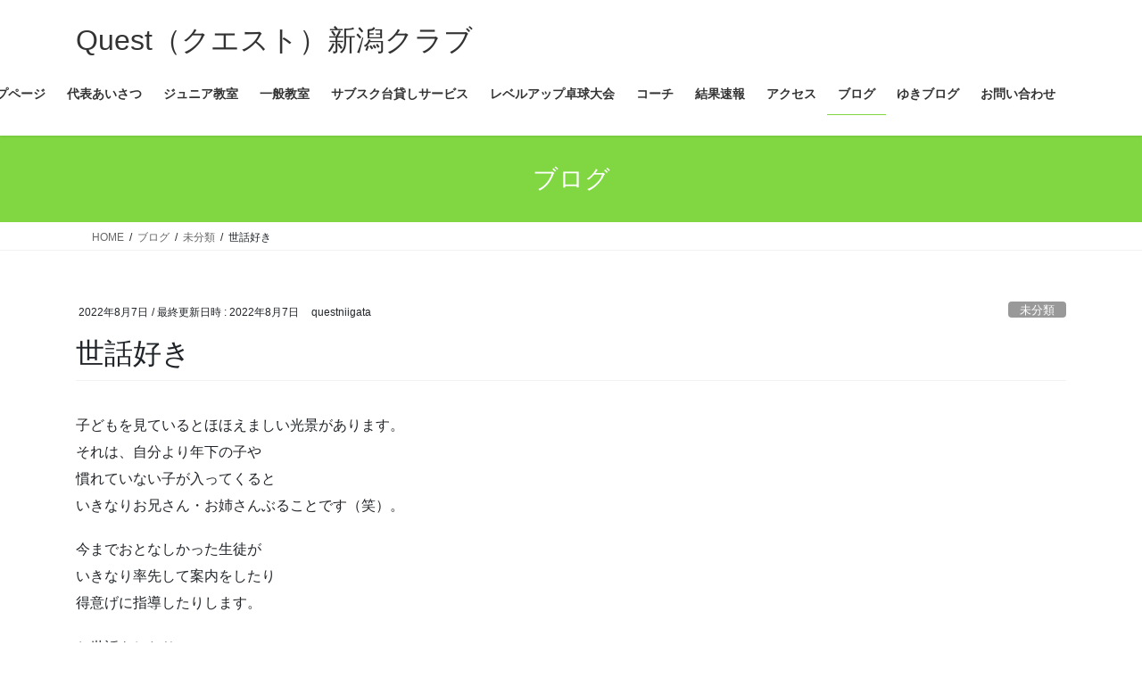

--- FILE ---
content_type: text/html; charset=UTF-8
request_url: https://questniigata.com/%E4%B8%96%E8%A9%B1%E5%A5%BD%E3%81%8D/
body_size: 11160
content:
<!DOCTYPE html>
<html dir="ltr" lang="ja" prefix="og: https://ogp.me/ns#">
<head>
<meta charset="utf-8">
<meta http-equiv="X-UA-Compatible" content="IE=edge">
<meta name="viewport" content="width=device-width, initial-scale=1">

<title>世話好き | Quest（クエスト）新潟クラブ</title>

		<!-- All in One SEO 4.9.2 - aioseo.com -->
	<meta name="robots" content="max-image-preview:large" />
	<meta name="author" content="questniigata"/>
	<link rel="canonical" href="https://questniigata.com/%e4%b8%96%e8%a9%b1%e5%a5%bd%e3%81%8d/" />
	<meta name="generator" content="All in One SEO (AIOSEO) 4.9.2" />
		<meta property="og:locale" content="ja_JP" />
		<meta property="og:site_name" content="Quest（クエスト）新潟クラブ | Quest（クエスト）新潟クラブ" />
		<meta property="og:type" content="article" />
		<meta property="og:title" content="世話好き | Quest（クエスト）新潟クラブ" />
		<meta property="og:url" content="https://questniigata.com/%e4%b8%96%e8%a9%b1%e5%a5%bd%e3%81%8d/" />
		<meta property="article:published_time" content="2022-08-07T11:39:36+00:00" />
		<meta property="article:modified_time" content="2022-08-07T12:53:34+00:00" />
		<meta name="twitter:card" content="summary" />
		<meta name="twitter:title" content="世話好き | Quest（クエスト）新潟クラブ" />
		<script type="application/ld+json" class="aioseo-schema">
			{"@context":"https:\/\/schema.org","@graph":[{"@type":"Article","@id":"https:\/\/questniigata.com\/%e4%b8%96%e8%a9%b1%e5%a5%bd%e3%81%8d\/#article","name":"\u4e16\u8a71\u597d\u304d | Quest\uff08\u30af\u30a8\u30b9\u30c8\uff09\u65b0\u6f5f\u30af\u30e9\u30d6","headline":"\u4e16\u8a71\u597d\u304d","author":{"@id":"https:\/\/questniigata.com\/author\/questniigata\/#author"},"publisher":{"@id":"https:\/\/questniigata.com\/#organization"},"datePublished":"2022-08-07T20:39:36+09:00","dateModified":"2022-08-07T21:53:34+09:00","inLanguage":"ja","mainEntityOfPage":{"@id":"https:\/\/questniigata.com\/%e4%b8%96%e8%a9%b1%e5%a5%bd%e3%81%8d\/#webpage"},"isPartOf":{"@id":"https:\/\/questniigata.com\/%e4%b8%96%e8%a9%b1%e5%a5%bd%e3%81%8d\/#webpage"},"articleSection":"\u672a\u5206\u985e"},{"@type":"BreadcrumbList","@id":"https:\/\/questniigata.com\/%e4%b8%96%e8%a9%b1%e5%a5%bd%e3%81%8d\/#breadcrumblist","itemListElement":[{"@type":"ListItem","@id":"https:\/\/questniigata.com#listItem","position":1,"name":"\u30db\u30fc\u30e0","item":"https:\/\/questniigata.com","nextItem":{"@type":"ListItem","@id":"https:\/\/questniigata.com\/category\/%e6%9c%aa%e5%88%86%e9%a1%9e\/#listItem","name":"\u672a\u5206\u985e"}},{"@type":"ListItem","@id":"https:\/\/questniigata.com\/category\/%e6%9c%aa%e5%88%86%e9%a1%9e\/#listItem","position":2,"name":"\u672a\u5206\u985e","item":"https:\/\/questniigata.com\/category\/%e6%9c%aa%e5%88%86%e9%a1%9e\/","nextItem":{"@type":"ListItem","@id":"https:\/\/questniigata.com\/%e4%b8%96%e8%a9%b1%e5%a5%bd%e3%81%8d\/#listItem","name":"\u4e16\u8a71\u597d\u304d"},"previousItem":{"@type":"ListItem","@id":"https:\/\/questniigata.com#listItem","name":"\u30db\u30fc\u30e0"}},{"@type":"ListItem","@id":"https:\/\/questniigata.com\/%e4%b8%96%e8%a9%b1%e5%a5%bd%e3%81%8d\/#listItem","position":3,"name":"\u4e16\u8a71\u597d\u304d","previousItem":{"@type":"ListItem","@id":"https:\/\/questniigata.com\/category\/%e6%9c%aa%e5%88%86%e9%a1%9e\/#listItem","name":"\u672a\u5206\u985e"}}]},{"@type":"Organization","@id":"https:\/\/questniigata.com\/#organization","name":"Quest\uff08\u30af\u30a8\u30b9\u30c8\uff09\u65b0\u6f5f\u30af\u30e9\u30d6","description":"Quest\uff08\u30af\u30a8\u30b9\u30c8\uff09\u65b0\u6f5f\u30af\u30e9\u30d6","url":"https:\/\/questniigata.com\/"},{"@type":"Person","@id":"https:\/\/questniigata.com\/author\/questniigata\/#author","url":"https:\/\/questniigata.com\/author\/questniigata\/","name":"questniigata","image":{"@type":"ImageObject","@id":"https:\/\/questniigata.com\/%e4%b8%96%e8%a9%b1%e5%a5%bd%e3%81%8d\/#authorImage","url":"https:\/\/secure.gravatar.com\/avatar\/5fcbf229fdee3842a30b2e1958b144d1?s=96&d=mm&r=g","width":96,"height":96,"caption":"questniigata"}},{"@type":"WebPage","@id":"https:\/\/questniigata.com\/%e4%b8%96%e8%a9%b1%e5%a5%bd%e3%81%8d\/#webpage","url":"https:\/\/questniigata.com\/%e4%b8%96%e8%a9%b1%e5%a5%bd%e3%81%8d\/","name":"\u4e16\u8a71\u597d\u304d | Quest\uff08\u30af\u30a8\u30b9\u30c8\uff09\u65b0\u6f5f\u30af\u30e9\u30d6","inLanguage":"ja","isPartOf":{"@id":"https:\/\/questniigata.com\/#website"},"breadcrumb":{"@id":"https:\/\/questniigata.com\/%e4%b8%96%e8%a9%b1%e5%a5%bd%e3%81%8d\/#breadcrumblist"},"author":{"@id":"https:\/\/questniigata.com\/author\/questniigata\/#author"},"creator":{"@id":"https:\/\/questniigata.com\/author\/questniigata\/#author"},"datePublished":"2022-08-07T20:39:36+09:00","dateModified":"2022-08-07T21:53:34+09:00"},{"@type":"WebSite","@id":"https:\/\/questniigata.com\/#website","url":"https:\/\/questniigata.com\/","name":"Quest\uff08\u30af\u30a8\u30b9\u30c8\uff09\u65b0\u6f5f\u30af\u30e9\u30d6","description":"Quest\uff08\u30af\u30a8\u30b9\u30c8\uff09\u65b0\u6f5f\u30af\u30e9\u30d6","inLanguage":"ja","publisher":{"@id":"https:\/\/questniigata.com\/#organization"}}]}
		</script>
		<!-- All in One SEO -->

<link rel='dns-prefetch' href='//stats.wp.com' />
<link rel='dns-prefetch' href='//c0.wp.com' />
<link rel="alternate" type="application/rss+xml" title="Quest（クエスト）新潟クラブ &raquo; フィード" href="https://questniigata.com/feed/" />
<link rel="alternate" type="application/rss+xml" title="Quest（クエスト）新潟クラブ &raquo; コメントフィード" href="https://questniigata.com/comments/feed/" />
<link rel="alternate" type="application/rss+xml" title="Quest（クエスト）新潟クラブ &raquo; 世話好き のコメントのフィード" href="https://questniigata.com/%e4%b8%96%e8%a9%b1%e5%a5%bd%e3%81%8d/feed/" />
<meta name="description" content="子どもを見ているとほほえましい光景があります。それは、自分より年下の子や慣れていない子が入ってくるといきなりお兄さん・お姉さんぶることです（笑）。今までおとなしかった生徒がいきなり率先して案内をしたり得意げに指導したりします。お世話をしたり、お世話をしてもらったり...自分がしてもらって嬉しかったことはお返しをしようと思うものです。それが人情ってやつです。そうやって大人になっていくんだなぁと思いいます。（今日は某所にパソコンを忘れてしまい、更" /><link rel='stylesheet' id='vkExUnit_common_style-css' href='https://questniigata.com/wp-content/plugins/vk-all-in-one-expansion-unit/assets/css/vkExUnit_style.css?ver=9.113.0.1' type='text/css' media='all' />
<style id='vkExUnit_common_style-inline-css' type='text/css'>
.grecaptcha-badge{bottom: 85px !important;}
:root {--ver_page_top_button_url:url(https://questniigata.com/wp-content/plugins/vk-all-in-one-expansion-unit/assets/images/to-top-btn-icon.svg);}@font-face {font-weight: normal;font-style: normal;font-family: "vk_sns";src: url("https://questniigata.com/wp-content/plugins/vk-all-in-one-expansion-unit/inc/sns/icons/fonts/vk_sns.eot?-bq20cj");src: url("https://questniigata.com/wp-content/plugins/vk-all-in-one-expansion-unit/inc/sns/icons/fonts/vk_sns.eot?#iefix-bq20cj") format("embedded-opentype"),url("https://questniigata.com/wp-content/plugins/vk-all-in-one-expansion-unit/inc/sns/icons/fonts/vk_sns.woff?-bq20cj") format("woff"),url("https://questniigata.com/wp-content/plugins/vk-all-in-one-expansion-unit/inc/sns/icons/fonts/vk_sns.ttf?-bq20cj") format("truetype"),url("https://questniigata.com/wp-content/plugins/vk-all-in-one-expansion-unit/inc/sns/icons/fonts/vk_sns.svg?-bq20cj#vk_sns") format("svg");}
.veu_promotion-alert__content--text {border: 1px solid rgba(0,0,0,0.125);padding: 0.5em 1em;border-radius: var(--vk-size-radius);margin-bottom: var(--vk-margin-block-bottom);font-size: 0.875rem;}/* Alert Content部分に段落タグを入れた場合に最後の段落の余白を0にする */.veu_promotion-alert__content--text p:last-of-type{margin-bottom:0;margin-top: 0;}
</style>
<link rel='stylesheet' id='wp-block-library-css' href='https://c0.wp.com/c/6.5.7/wp-includes/css/dist/block-library/style.min.css' type='text/css' media='all' />
<style id='wp-block-library-inline-css' type='text/css'>
.has-text-align-justify{text-align:justify;}
/* VK Color Palettes */
</style>
<link rel='stylesheet' id='aioseo/css/src/vue/standalone/blocks/table-of-contents/global.scss-css' href='https://questniigata.com/wp-content/plugins/all-in-one-seo-pack/dist/Lite/assets/css/table-of-contents/global.e90f6d47.css?ver=4.9.2' type='text/css' media='all' />
<link rel='stylesheet' id='mediaelement-css' href='https://c0.wp.com/c/6.5.7/wp-includes/js/mediaelement/mediaelementplayer-legacy.min.css' type='text/css' media='all' />
<link rel='stylesheet' id='wp-mediaelement-css' href='https://c0.wp.com/c/6.5.7/wp-includes/js/mediaelement/wp-mediaelement.min.css' type='text/css' media='all' />
<style id='jetpack-sharing-buttons-style-inline-css' type='text/css'>
.jetpack-sharing-buttons__services-list{display:flex;flex-direction:row;flex-wrap:wrap;gap:0;list-style-type:none;margin:5px;padding:0}.jetpack-sharing-buttons__services-list.has-small-icon-size{font-size:12px}.jetpack-sharing-buttons__services-list.has-normal-icon-size{font-size:16px}.jetpack-sharing-buttons__services-list.has-large-icon-size{font-size:24px}.jetpack-sharing-buttons__services-list.has-huge-icon-size{font-size:36px}@media print{.jetpack-sharing-buttons__services-list{display:none!important}}.editor-styles-wrapper .wp-block-jetpack-sharing-buttons{gap:0;padding-inline-start:0}ul.jetpack-sharing-buttons__services-list.has-background{padding:1.25em 2.375em}
</style>
<style id='classic-theme-styles-inline-css' type='text/css'>
/*! This file is auto-generated */
.wp-block-button__link{color:#fff;background-color:#32373c;border-radius:9999px;box-shadow:none;text-decoration:none;padding:calc(.667em + 2px) calc(1.333em + 2px);font-size:1.125em}.wp-block-file__button{background:#32373c;color:#fff;text-decoration:none}
</style>
<style id='global-styles-inline-css' type='text/css'>
body{--wp--preset--color--black: #000000;--wp--preset--color--cyan-bluish-gray: #abb8c3;--wp--preset--color--white: #ffffff;--wp--preset--color--pale-pink: #f78da7;--wp--preset--color--vivid-red: #cf2e2e;--wp--preset--color--luminous-vivid-orange: #ff6900;--wp--preset--color--luminous-vivid-amber: #fcb900;--wp--preset--color--light-green-cyan: #7bdcb5;--wp--preset--color--vivid-green-cyan: #00d084;--wp--preset--color--pale-cyan-blue: #8ed1fc;--wp--preset--color--vivid-cyan-blue: #0693e3;--wp--preset--color--vivid-purple: #9b51e0;--wp--preset--gradient--vivid-cyan-blue-to-vivid-purple: linear-gradient(135deg,rgba(6,147,227,1) 0%,rgb(155,81,224) 100%);--wp--preset--gradient--light-green-cyan-to-vivid-green-cyan: linear-gradient(135deg,rgb(122,220,180) 0%,rgb(0,208,130) 100%);--wp--preset--gradient--luminous-vivid-amber-to-luminous-vivid-orange: linear-gradient(135deg,rgba(252,185,0,1) 0%,rgba(255,105,0,1) 100%);--wp--preset--gradient--luminous-vivid-orange-to-vivid-red: linear-gradient(135deg,rgba(255,105,0,1) 0%,rgb(207,46,46) 100%);--wp--preset--gradient--very-light-gray-to-cyan-bluish-gray: linear-gradient(135deg,rgb(238,238,238) 0%,rgb(169,184,195) 100%);--wp--preset--gradient--cool-to-warm-spectrum: linear-gradient(135deg,rgb(74,234,220) 0%,rgb(151,120,209) 20%,rgb(207,42,186) 40%,rgb(238,44,130) 60%,rgb(251,105,98) 80%,rgb(254,248,76) 100%);--wp--preset--gradient--blush-light-purple: linear-gradient(135deg,rgb(255,206,236) 0%,rgb(152,150,240) 100%);--wp--preset--gradient--blush-bordeaux: linear-gradient(135deg,rgb(254,205,165) 0%,rgb(254,45,45) 50%,rgb(107,0,62) 100%);--wp--preset--gradient--luminous-dusk: linear-gradient(135deg,rgb(255,203,112) 0%,rgb(199,81,192) 50%,rgb(65,88,208) 100%);--wp--preset--gradient--pale-ocean: linear-gradient(135deg,rgb(255,245,203) 0%,rgb(182,227,212) 50%,rgb(51,167,181) 100%);--wp--preset--gradient--electric-grass: linear-gradient(135deg,rgb(202,248,128) 0%,rgb(113,206,126) 100%);--wp--preset--gradient--midnight: linear-gradient(135deg,rgb(2,3,129) 0%,rgb(40,116,252) 100%);--wp--preset--font-size--small: 13px;--wp--preset--font-size--medium: 20px;--wp--preset--font-size--large: 36px;--wp--preset--font-size--x-large: 42px;--wp--preset--spacing--20: 0.44rem;--wp--preset--spacing--30: 0.67rem;--wp--preset--spacing--40: 1rem;--wp--preset--spacing--50: 1.5rem;--wp--preset--spacing--60: 2.25rem;--wp--preset--spacing--70: 3.38rem;--wp--preset--spacing--80: 5.06rem;--wp--preset--shadow--natural: 6px 6px 9px rgba(0, 0, 0, 0.2);--wp--preset--shadow--deep: 12px 12px 50px rgba(0, 0, 0, 0.4);--wp--preset--shadow--sharp: 6px 6px 0px rgba(0, 0, 0, 0.2);--wp--preset--shadow--outlined: 6px 6px 0px -3px rgba(255, 255, 255, 1), 6px 6px rgba(0, 0, 0, 1);--wp--preset--shadow--crisp: 6px 6px 0px rgba(0, 0, 0, 1);}:where(.is-layout-flex){gap: 0.5em;}:where(.is-layout-grid){gap: 0.5em;}body .is-layout-flex{display: flex;}body .is-layout-flex{flex-wrap: wrap;align-items: center;}body .is-layout-flex > *{margin: 0;}body .is-layout-grid{display: grid;}body .is-layout-grid > *{margin: 0;}:where(.wp-block-columns.is-layout-flex){gap: 2em;}:where(.wp-block-columns.is-layout-grid){gap: 2em;}:where(.wp-block-post-template.is-layout-flex){gap: 1.25em;}:where(.wp-block-post-template.is-layout-grid){gap: 1.25em;}.has-black-color{color: var(--wp--preset--color--black) !important;}.has-cyan-bluish-gray-color{color: var(--wp--preset--color--cyan-bluish-gray) !important;}.has-white-color{color: var(--wp--preset--color--white) !important;}.has-pale-pink-color{color: var(--wp--preset--color--pale-pink) !important;}.has-vivid-red-color{color: var(--wp--preset--color--vivid-red) !important;}.has-luminous-vivid-orange-color{color: var(--wp--preset--color--luminous-vivid-orange) !important;}.has-luminous-vivid-amber-color{color: var(--wp--preset--color--luminous-vivid-amber) !important;}.has-light-green-cyan-color{color: var(--wp--preset--color--light-green-cyan) !important;}.has-vivid-green-cyan-color{color: var(--wp--preset--color--vivid-green-cyan) !important;}.has-pale-cyan-blue-color{color: var(--wp--preset--color--pale-cyan-blue) !important;}.has-vivid-cyan-blue-color{color: var(--wp--preset--color--vivid-cyan-blue) !important;}.has-vivid-purple-color{color: var(--wp--preset--color--vivid-purple) !important;}.has-black-background-color{background-color: var(--wp--preset--color--black) !important;}.has-cyan-bluish-gray-background-color{background-color: var(--wp--preset--color--cyan-bluish-gray) !important;}.has-white-background-color{background-color: var(--wp--preset--color--white) !important;}.has-pale-pink-background-color{background-color: var(--wp--preset--color--pale-pink) !important;}.has-vivid-red-background-color{background-color: var(--wp--preset--color--vivid-red) !important;}.has-luminous-vivid-orange-background-color{background-color: var(--wp--preset--color--luminous-vivid-orange) !important;}.has-luminous-vivid-amber-background-color{background-color: var(--wp--preset--color--luminous-vivid-amber) !important;}.has-light-green-cyan-background-color{background-color: var(--wp--preset--color--light-green-cyan) !important;}.has-vivid-green-cyan-background-color{background-color: var(--wp--preset--color--vivid-green-cyan) !important;}.has-pale-cyan-blue-background-color{background-color: var(--wp--preset--color--pale-cyan-blue) !important;}.has-vivid-cyan-blue-background-color{background-color: var(--wp--preset--color--vivid-cyan-blue) !important;}.has-vivid-purple-background-color{background-color: var(--wp--preset--color--vivid-purple) !important;}.has-black-border-color{border-color: var(--wp--preset--color--black) !important;}.has-cyan-bluish-gray-border-color{border-color: var(--wp--preset--color--cyan-bluish-gray) !important;}.has-white-border-color{border-color: var(--wp--preset--color--white) !important;}.has-pale-pink-border-color{border-color: var(--wp--preset--color--pale-pink) !important;}.has-vivid-red-border-color{border-color: var(--wp--preset--color--vivid-red) !important;}.has-luminous-vivid-orange-border-color{border-color: var(--wp--preset--color--luminous-vivid-orange) !important;}.has-luminous-vivid-amber-border-color{border-color: var(--wp--preset--color--luminous-vivid-amber) !important;}.has-light-green-cyan-border-color{border-color: var(--wp--preset--color--light-green-cyan) !important;}.has-vivid-green-cyan-border-color{border-color: var(--wp--preset--color--vivid-green-cyan) !important;}.has-pale-cyan-blue-border-color{border-color: var(--wp--preset--color--pale-cyan-blue) !important;}.has-vivid-cyan-blue-border-color{border-color: var(--wp--preset--color--vivid-cyan-blue) !important;}.has-vivid-purple-border-color{border-color: var(--wp--preset--color--vivid-purple) !important;}.has-vivid-cyan-blue-to-vivid-purple-gradient-background{background: var(--wp--preset--gradient--vivid-cyan-blue-to-vivid-purple) !important;}.has-light-green-cyan-to-vivid-green-cyan-gradient-background{background: var(--wp--preset--gradient--light-green-cyan-to-vivid-green-cyan) !important;}.has-luminous-vivid-amber-to-luminous-vivid-orange-gradient-background{background: var(--wp--preset--gradient--luminous-vivid-amber-to-luminous-vivid-orange) !important;}.has-luminous-vivid-orange-to-vivid-red-gradient-background{background: var(--wp--preset--gradient--luminous-vivid-orange-to-vivid-red) !important;}.has-very-light-gray-to-cyan-bluish-gray-gradient-background{background: var(--wp--preset--gradient--very-light-gray-to-cyan-bluish-gray) !important;}.has-cool-to-warm-spectrum-gradient-background{background: var(--wp--preset--gradient--cool-to-warm-spectrum) !important;}.has-blush-light-purple-gradient-background{background: var(--wp--preset--gradient--blush-light-purple) !important;}.has-blush-bordeaux-gradient-background{background: var(--wp--preset--gradient--blush-bordeaux) !important;}.has-luminous-dusk-gradient-background{background: var(--wp--preset--gradient--luminous-dusk) !important;}.has-pale-ocean-gradient-background{background: var(--wp--preset--gradient--pale-ocean) !important;}.has-electric-grass-gradient-background{background: var(--wp--preset--gradient--electric-grass) !important;}.has-midnight-gradient-background{background: var(--wp--preset--gradient--midnight) !important;}.has-small-font-size{font-size: var(--wp--preset--font-size--small) !important;}.has-medium-font-size{font-size: var(--wp--preset--font-size--medium) !important;}.has-large-font-size{font-size: var(--wp--preset--font-size--large) !important;}.has-x-large-font-size{font-size: var(--wp--preset--font-size--x-large) !important;}
.wp-block-navigation a:where(:not(.wp-element-button)){color: inherit;}
:where(.wp-block-post-template.is-layout-flex){gap: 1.25em;}:where(.wp-block-post-template.is-layout-grid){gap: 1.25em;}
:where(.wp-block-columns.is-layout-flex){gap: 2em;}:where(.wp-block-columns.is-layout-grid){gap: 2em;}
.wp-block-pullquote{font-size: 1.5em;line-height: 1.6;}
</style>
<link rel='stylesheet' id='vk-swiper-style-css' href='https://questniigata.com/wp-content/plugins/vk-blocks/vendor/vektor-inc/vk-swiper/src/assets/css/swiper-bundle.min.css?ver=11.0.2' type='text/css' media='all' />
<link rel='stylesheet' id='bootstrap-4-style-css' href='https://questniigata.com/wp-content/themes/lightning/_g2/library/bootstrap-4/css/bootstrap.min.css?ver=4.5.0' type='text/css' media='all' />
<link rel='stylesheet' id='lightning-common-style-css' href='https://questniigata.com/wp-content/themes/lightning/_g2/assets/css/common.css?ver=15.33.1' type='text/css' media='all' />
<style id='lightning-common-style-inline-css' type='text/css'>
/* vk-mobile-nav */:root {--vk-mobile-nav-menu-btn-bg-src: url("https://questniigata.com/wp-content/themes/lightning/_g2/inc/vk-mobile-nav/package/images/vk-menu-btn-black.svg");--vk-mobile-nav-menu-btn-close-bg-src: url("https://questniigata.com/wp-content/themes/lightning/_g2/inc/vk-mobile-nav/package/images/vk-menu-close-black.svg");--vk-menu-acc-icon-open-black-bg-src: url("https://questniigata.com/wp-content/themes/lightning/_g2/inc/vk-mobile-nav/package/images/vk-menu-acc-icon-open-black.svg");--vk-menu-acc-icon-open-white-bg-src: url("https://questniigata.com/wp-content/themes/lightning/_g2/inc/vk-mobile-nav/package/images/vk-menu-acc-icon-open-white.svg");--vk-menu-acc-icon-close-black-bg-src: url("https://questniigata.com/wp-content/themes/lightning/_g2/inc/vk-mobile-nav/package/images/vk-menu-close-black.svg");--vk-menu-acc-icon-close-white-bg-src: url("https://questniigata.com/wp-content/themes/lightning/_g2/inc/vk-mobile-nav/package/images/vk-menu-close-white.svg");}
</style>
<link rel='stylesheet' id='lightning-design-style-css' href='https://questniigata.com/wp-content/themes/lightning/_g2/design-skin/origin2/css/style.css?ver=15.33.1' type='text/css' media='all' />
<style id='lightning-design-style-inline-css' type='text/css'>
:root {--color-key:#81d742;--wp--preset--color--vk-color-primary:#81d742;--color-key-dark:#81d742;}
/* ltg common custom */:root {--vk-menu-acc-btn-border-color:#333;--vk-color-primary:#81d742;--vk-color-primary-dark:#81d742;--vk-color-primary-vivid:#8eed49;--color-key:#81d742;--wp--preset--color--vk-color-primary:#81d742;--color-key-dark:#81d742;}.veu_color_txt_key { color:#81d742 ; }.veu_color_bg_key { background-color:#81d742 ; }.veu_color_border_key { border-color:#81d742 ; }.btn-default { border-color:#81d742;color:#81d742;}.btn-default:focus,.btn-default:hover { border-color:#81d742;background-color: #81d742; }.wp-block-search__button,.btn-primary { background-color:#81d742;border-color:#81d742; }.wp-block-search__button:focus,.wp-block-search__button:hover,.btn-primary:not(:disabled):not(.disabled):active,.btn-primary:focus,.btn-primary:hover { background-color:#81d742;border-color:#81d742; }.btn-outline-primary { color : #81d742 ; border-color:#81d742; }.btn-outline-primary:not(:disabled):not(.disabled):active,.btn-outline-primary:focus,.btn-outline-primary:hover { color : #fff; background-color:#81d742;border-color:#81d742; }a { color:#337ab7; }
.tagcloud a:before { font-family: "Font Awesome 7 Free";content: "\f02b";font-weight: bold; }
.media .media-body .media-heading a:hover { color:#81d742; }@media (min-width: 768px){.gMenu > li:before,.gMenu > li.menu-item-has-children::after { border-bottom-color:#81d742 }.gMenu li li { background-color:#81d742 }.gMenu li li a:hover { background-color:#81d742; }} /* @media (min-width: 768px) */.page-header { background-color:#81d742; }h2,.mainSection-title { border-top-color:#81d742; }h3:after,.subSection-title:after { border-bottom-color:#81d742; }ul.page-numbers li span.page-numbers.current,.page-link dl .post-page-numbers.current { background-color:#81d742; }.pager li > a { border-color:#81d742;color:#81d742;}.pager li > a:hover { background-color:#81d742;color:#fff;}.siteFooter { border-top-color:#81d742; }dt { border-left-color:#81d742; }:root {--g_nav_main_acc_icon_open_url:url(https://questniigata.com/wp-content/themes/lightning/_g2/inc/vk-mobile-nav/package/images/vk-menu-acc-icon-open-black.svg);--g_nav_main_acc_icon_close_url: url(https://questniigata.com/wp-content/themes/lightning/_g2/inc/vk-mobile-nav/package/images/vk-menu-close-black.svg);--g_nav_sub_acc_icon_open_url: url(https://questniigata.com/wp-content/themes/lightning/_g2/inc/vk-mobile-nav/package/images/vk-menu-acc-icon-open-white.svg);--g_nav_sub_acc_icon_close_url: url(https://questniigata.com/wp-content/themes/lightning/_g2/inc/vk-mobile-nav/package/images/vk-menu-close-white.svg);}
</style>
<link rel='stylesheet' id='lightning-booking-package-style-css' href='https://questniigata.com/wp-content/themes/lightning/_g2/plugin-support/booking-package/css/style.css?ver=15.33.1' type='text/css' media='all' />
<link rel='stylesheet' id='veu-cta-css' href='https://questniigata.com/wp-content/plugins/vk-all-in-one-expansion-unit/inc/call-to-action/package/assets/css/style.css?ver=9.113.0.1' type='text/css' media='all' />
<link rel='stylesheet' id='wp-members-css' href='https://questniigata.com/wp-content/plugins/wp-members/assets/css/forms/generic-no-float.min.css?ver=3.5.5' type='text/css' media='all' />
<link rel='stylesheet' id='vk-blocks-build-css-css' href='https://questniigata.com/wp-content/plugins/vk-blocks/build/block-build.css?ver=1.115.2.1' type='text/css' media='all' />
<style id='vk-blocks-build-css-inline-css' type='text/css'>

	:root {
		--vk_image-mask-circle: url(https://questniigata.com/wp-content/plugins/vk-blocks/inc/vk-blocks/images/circle.svg);
		--vk_image-mask-wave01: url(https://questniigata.com/wp-content/plugins/vk-blocks/inc/vk-blocks/images/wave01.svg);
		--vk_image-mask-wave02: url(https://questniigata.com/wp-content/plugins/vk-blocks/inc/vk-blocks/images/wave02.svg);
		--vk_image-mask-wave03: url(https://questniigata.com/wp-content/plugins/vk-blocks/inc/vk-blocks/images/wave03.svg);
		--vk_image-mask-wave04: url(https://questniigata.com/wp-content/plugins/vk-blocks/inc/vk-blocks/images/wave04.svg);
	}
	

	:root {

		--vk-balloon-border-width:1px;

		--vk-balloon-speech-offset:-12px;
	}
	

	:root {
		--vk_flow-arrow: url(https://questniigata.com/wp-content/plugins/vk-blocks/inc/vk-blocks/images/arrow_bottom.svg);
	}
	
</style>
<link rel='stylesheet' id='lightning-theme-style-css' href='https://questniigata.com/wp-content/themes/lightning/style.css?ver=15.33.1' type='text/css' media='all' />
<link rel='stylesheet' id='vk-font-awesome-css' href='https://questniigata.com/wp-content/themes/lightning/vendor/vektor-inc/font-awesome-versions/src/font-awesome/css/all.min.css?ver=7.1.0' type='text/css' media='all' />
<script type="text/javascript" src="https://c0.wp.com/c/6.5.7/wp-includes/js/tinymce/tinymce.min.js" id="wp-tinymce-root-js"></script>
<script type="text/javascript" src="https://c0.wp.com/c/6.5.7/wp-includes/js/tinymce/plugins/compat3x/plugin.min.js" id="wp-tinymce-js"></script>
<script type="text/javascript" src="https://c0.wp.com/c/6.5.7/wp-includes/js/jquery/jquery.min.js" id="jquery-core-js"></script>
<script type="text/javascript" src="https://c0.wp.com/c/6.5.7/wp-includes/js/jquery/jquery-migrate.min.js" id="jquery-migrate-js"></script>
<link rel="https://api.w.org/" href="https://questniigata.com/wp-json/" /><link rel="alternate" type="application/json" href="https://questniigata.com/wp-json/wp/v2/posts/5873" /><link rel="EditURI" type="application/rsd+xml" title="RSD" href="https://questniigata.com/xmlrpc.php?rsd" />
<meta name="generator" content="WordPress 6.5.7" />
<link rel='shortlink' href='https://questniigata.com/?p=5873' />
<link rel="alternate" type="application/json+oembed" href="https://questniigata.com/wp-json/oembed/1.0/embed?url=https%3A%2F%2Fquestniigata.com%2F%25e4%25b8%2596%25e8%25a9%25b1%25e5%25a5%25bd%25e3%2581%258d%2F" />
<link rel="alternate" type="text/xml+oembed" href="https://questniigata.com/wp-json/oembed/1.0/embed?url=https%3A%2F%2Fquestniigata.com%2F%25e4%25b8%2596%25e8%25a9%25b1%25e5%25a5%25bd%25e3%2581%258d%2F&#038;format=xml" />
	<style>img#wpstats{display:none}</style>
		<style id="lightning-color-custom-for-plugins" type="text/css">/* ltg theme common */.color_key_bg,.color_key_bg_hover:hover{background-color: #81d742;}.color_key_txt,.color_key_txt_hover:hover{color: #81d742;}.color_key_border,.color_key_border_hover:hover{border-color: #81d742;}.color_key_dark_bg,.color_key_dark_bg_hover:hover{background-color: #81d742;}.color_key_dark_txt,.color_key_dark_txt_hover:hover{color: #81d742;}.color_key_dark_border,.color_key_dark_border_hover:hover{border-color: #81d742;}</style><!-- [ VK All in One Expansion Unit OGP ] -->
<meta property="og:site_name" content="Quest（クエスト）新潟クラブ" />
<meta property="og:url" content="https://questniigata.com/%e4%b8%96%e8%a9%b1%e5%a5%bd%e3%81%8d/" />
<meta property="og:title" content="世話好き | Quest（クエスト）新潟クラブ" />
<meta property="og:description" content="子どもを見ているとほほえましい光景があります。それは、自分より年下の子や慣れていない子が入ってくるといきなりお兄さん・お姉さんぶることです（笑）。今までおとなしかった生徒がいきなり率先して案内をしたり得意げに指導したりします。お世話をしたり、お世話をしてもらったり...自分がしてもらって嬉しかったことはお返しをしようと思うものです。それが人情ってやつです。そうやって大人になっていくんだなぁと思いいます。（今日は某所にパソコンを忘れてしまい、更" />
<meta property="og:type" content="article" />
<!-- [ / VK All in One Expansion Unit OGP ] -->
<!-- [ VK All in One Expansion Unit twitter card ] -->
<meta name="twitter:card" content="summary_large_image">
<meta name="twitter:description" content="子どもを見ているとほほえましい光景があります。それは、自分より年下の子や慣れていない子が入ってくるといきなりお兄さん・お姉さんぶることです（笑）。今までおとなしかった生徒がいきなり率先して案内をしたり得意げに指導したりします。お世話をしたり、お世話をしてもらったり...自分がしてもらって嬉しかったことはお返しをしようと思うものです。それが人情ってやつです。そうやって大人になっていくんだなぁと思いいます。（今日は某所にパソコンを忘れてしまい、更">
<meta name="twitter:title" content="世話好き | Quest（クエスト）新潟クラブ">
<meta name="twitter:url" content="https://questniigata.com/%e4%b8%96%e8%a9%b1%e5%a5%bd%e3%81%8d/">
	<meta name="twitter:domain" content="questniigata.com">
	<!-- [ / VK All in One Expansion Unit twitter card ] -->
			<style type="text/css">/* VK CSS Customize */.wpcf7 select{width:50%;}.prBlock .prBlock_image{width:100% !important;max-width:100% !important;margin-left:auto !important;margin-right:auto !important;height:auto !important;border-radius:10% !important;margin-bottom:20px;}.prBlock .prBlock_image img{width:100% !important;max-width:100% !important;height:auto !important;}.googleCalendar iframe{width:100%;height:400px;}@media all and (min-width:768px){.googleCalendar iframe{height:600px;}}/* End VK CSS Customize */</style>
			<!-- [ VK All in One Expansion Unit Article Structure Data ] --><script type="application/ld+json">{"@context":"https://schema.org/","@type":"Article","headline":"世話好き","image":"","datePublished":"2022-08-07T20:39:36+09:00","dateModified":"2022-08-07T21:53:34+09:00","author":{"@type":"","name":"questniigata","url":"https://questniigata.com/","sameAs":""}}</script><!-- [ / VK All in One Expansion Unit Article Structure Data ] -->
</head>
<body class="post-template-default single single-post postid-5873 single-format-standard vk-blocks fa_v7_css post-name-%e4%b8%96%e8%a9%b1%e5%a5%bd%e3%81%8d category-%e6%9c%aa%e5%88%86%e9%a1%9e post-type-post bootstrap4 device-pc">
<a class="skip-link screen-reader-text" href="#main">コンテンツへスキップ</a>
<a class="skip-link screen-reader-text" href="#vk-mobile-nav">ナビゲーションに移動</a>
<header class="siteHeader">
		<div class="container siteHeadContainer">
		<div class="navbar-header">
						<p class="navbar-brand siteHeader_logo">
			<a href="https://questniigata.com/">
				<span>Quest（クエスト）新潟クラブ</span>
			</a>
			</p>
					</div>

					<div id="gMenu_outer" class="gMenu_outer">
				<nav class="menu-%e3%83%9b%e3%83%bc%e3%83%a0-container"><ul id="menu-%e3%83%9b%e3%83%bc%e3%83%a0" class="menu gMenu vk-menu-acc"><li id="menu-item-254" class="menu-item menu-item-type-post_type menu-item-object-page menu-item-home"><a href="https://questniigata.com/"><strong class="gMenu_name">トップページ</strong></a></li>
<li id="menu-item-261" class="menu-item menu-item-type-post_type menu-item-object-page"><a href="https://questniigata.com/greeting/"><strong class="gMenu_name">代表あいさつ</strong></a></li>
<li id="menu-item-259" class="menu-item menu-item-type-post_type menu-item-object-page menu-item-has-children"><a href="https://questniigata.com/junior/"><strong class="gMenu_name">ジュニア教室</strong></a>
<ul class="sub-menu">
	<li id="menu-item-500" class="menu-item menu-item-type-post_type menu-item-object-page"><a href="https://questniigata.com/%e4%bc%9a%e5%93%a1%e8%a6%8f%e7%b4%84/">会員規約及び利用規約</a></li>
	<li id="menu-item-10749" class="menu-item menu-item-type-post_type menu-item-object-page"><a href="https://questniigata.com/%e3%82%b8%e3%83%a5%e3%83%8b%e3%82%a2%e6%95%99%e5%ae%a4%e3%83%97%e3%83%a9%e3%82%a4%e3%83%99%e3%83%bc%e3%83%88%e3%83%ac%e3%83%83%e3%82%b9%e3%83%b3%ef%bc%88%e9%98%bf%e9%83%a8%ef%bc%89/">ジュニア教室プライベートレッスン（阿部）</a></li>
	<li id="menu-item-10751" class="menu-item menu-item-type-post_type menu-item-object-page"><a href="https://questniigata.com/%e3%82%b8%e3%83%a5%e3%83%8b%e3%82%a2%e6%95%99%e5%ae%a4%e3%83%97%e3%83%a9%e3%82%a4%e3%83%99%e3%83%bc%e3%83%88%e3%83%ac%e3%83%83%e3%82%b9%e3%83%b3%ef%bc%88%e9%ab%98%e7%80%ac%ef%bc%89/">ジュニア教室プライベートレッスン（高瀬）</a></li>
	<li id="menu-item-14200" class="menu-item menu-item-type-post_type menu-item-object-page"><a href="https://questniigata.com/%e3%83%93%e3%82%ae%e3%83%8a%e3%83%bc%e3%82%b3%e3%83%bc%e3%82%b9%e3%80%80%e4%ba%88%e7%b4%84%e3%82%ab%e3%83%ac%e3%83%b3%e3%83%80%e3%83%bc/">ビギナーコース　予約カレンダー</a></li>
</ul>
</li>
<li id="menu-item-260" class="menu-item menu-item-type-post_type menu-item-object-page menu-item-has-children"><a href="https://questniigata.com/senior/"><strong class="gMenu_name">一般教室</strong></a>
<ul class="sub-menu">
	<li id="menu-item-1841" class="menu-item menu-item-type-post_type menu-item-object-page"><a href="https://questniigata.com/%e4%b8%8a%e7%b4%9a%e8%80%85%e3%80%80%e4%ba%88%e7%b4%84%e3%82%ab%e3%83%ac%e3%83%b3%e3%83%80%e3%83%bc/">上級者　予約カレンダー</a></li>
	<li id="menu-item-1859" class="menu-item menu-item-type-post_type menu-item-object-page"><a href="https://questniigata.com/%e4%b8%ad%e7%b4%9a%e8%80%85%e3%80%80%e4%ba%88%e7%b4%84%e3%82%ab%e3%83%ac%e3%83%b3%e3%83%80%e3%83%bc/">初中級者　予約カレンダー</a></li>
	<li id="menu-item-1844" class="menu-item menu-item-type-post_type menu-item-object-page"><a href="https://questniigata.com/%e3%83%a9%e3%83%bc%e3%82%b8%e3%83%9c%e3%83%bc%e3%83%ab%e4%ba%88%e7%b4%84%e3%82%ab%e3%83%ac%e3%83%b3%e3%83%80%e3%83%bc/">クラブ練習　予約カレンダー</a></li>
	<li id="menu-item-12157" class="menu-item menu-item-type-post_type menu-item-object-page"><a href="https://questniigata.com/%e3%83%97%e3%83%a9%e3%82%a4%e3%83%99%e3%83%bc%e3%83%88%e3%83%ac%e3%83%83%e3%82%b9%e3%83%b3%e4%ba%88%e7%b4%84%e3%82%ab%e3%83%ac%e3%83%b3%e3%83%80%e3%83%bc%ef%bc%88%e4%b8%89%e4%b8%8a%ef%bc%89/">プライベートレッスン予約カレンダー（三上）</a></li>
	<li id="menu-item-10337" class="menu-item menu-item-type-post_type menu-item-object-page"><a href="https://questniigata.com/%e3%83%97%e3%83%a9%e3%82%a4%e3%83%99%e3%83%bc%e3%83%88%e3%83%ac%e3%83%83%e3%82%b9%e3%83%b3%e4%ba%88%e7%b4%84%e3%82%ab%e3%83%ac%e3%83%b3%e3%83%80%e3%83%bc%ef%bc%88%e9%ab%98%e7%80%ac%ef%bc%89/">プライベートレッスン予約カレンダー（高瀬）</a></li>
	<li id="menu-item-7228" class="menu-item menu-item-type-post_type menu-item-object-page"><a href="https://questniigata.com/%e4%bc%9a%e5%93%a1%e8%a6%8f%e7%b4%84/">会員規約及び利用規約</a></li>
</ul>
</li>
<li id="menu-item-11180" class="menu-item menu-item-type-post_type menu-item-object-page"><a href="https://questniigata.com/%e3%82%b5%e3%83%96%e3%82%b9%e3%82%af%e5%8f%b0%e8%b2%b8%e3%81%97%e3%82%b5%e3%83%bc%e3%83%93%e3%82%b9/"><strong class="gMenu_name">サブスク台貸しサービス</strong></a></li>
<li id="menu-item-5472" class="menu-item menu-item-type-post_type menu-item-object-page"><a href="https://questniigata.com/%e5%a4%a7%e4%ba%ba%e3%81%ae%e3%83%ac%e3%83%99%e3%83%ab%e3%82%a2%e3%83%83%e3%83%97%e3%83%aa%e3%83%bc%e3%82%b0/"><strong class="gMenu_name">レベルアップ卓球大会</strong></a></li>
<li id="menu-item-2838" class="menu-item menu-item-type-post_type menu-item-object-page"><a href="https://questniigata.com/%e3%82%b3%e3%83%bc%e3%83%81/"><strong class="gMenu_name">コーチ</strong></a></li>
<li id="menu-item-2206" class="menu-item menu-item-type-post_type_archive menu-item-object-resalt"><a href="https://questniigata.com/resalt/"><strong class="gMenu_name">結果速報</strong></a></li>
<li id="menu-item-257" class="menu-item menu-item-type-post_type menu-item-object-page"><a href="https://questniigata.com/access/"><strong class="gMenu_name">アクセス</strong></a></li>
<li id="menu-item-255" class="menu-item menu-item-type-post_type menu-item-object-page current_page_parent current-menu-ancestor"><a href="https://questniigata.com/%e3%83%96%e3%83%ad%e3%82%b0/"><strong class="gMenu_name">ブログ</strong></a></li>
<li id="menu-item-4382" class="menu-item menu-item-type-post_type_archive menu-item-object-yukiblog"><a href="https://questniigata.com/yukiblog/"><strong class="gMenu_name">ゆきブログ</strong></a></li>
<li id="menu-item-256" class="menu-item menu-item-type-post_type menu-item-object-page"><a href="https://questniigata.com/contact/"><strong class="gMenu_name">お問い合わせ</strong></a></li>
</ul></nav>			</div>
			</div>
	</header>

<div class="section page-header"><div class="container"><div class="row"><div class="col-md-12">
<div class="page-header_pageTitle">
ブログ</div>
</div></div></div></div><!-- [ /.page-header ] -->


<!-- [ .breadSection ] --><div class="section breadSection"><div class="container"><div class="row"><ol class="breadcrumb" itemscope itemtype="https://schema.org/BreadcrumbList"><li id="panHome" itemprop="itemListElement" itemscope itemtype="http://schema.org/ListItem"><a itemprop="item" href="https://questniigata.com/"><span itemprop="name"><i class="fa-solid fa-house"></i> HOME</span></a><meta itemprop="position" content="1" /></li><li itemprop="itemListElement" itemscope itemtype="http://schema.org/ListItem"><a itemprop="item" href="https://questniigata.com/%e3%83%96%e3%83%ad%e3%82%b0/"><span itemprop="name">ブログ</span></a><meta itemprop="position" content="2" /></li><li itemprop="itemListElement" itemscope itemtype="http://schema.org/ListItem"><a itemprop="item" href="https://questniigata.com/category/%e6%9c%aa%e5%88%86%e9%a1%9e/"><span itemprop="name">未分類</span></a><meta itemprop="position" content="3" /></li><li><span>世話好き</span><meta itemprop="position" content="4" /></li></ol></div></div></div><!-- [ /.breadSection ] -->

<div class="section siteContent">
<div class="container">
<div class="row">

	<div class="col mainSection mainSection-col-one" id="main" role="main">
				<article id="post-5873" class="entry entry-full post-5873 post type-post status-publish format-standard hentry category-1">

	
	
		<header class="entry-header">
			<div class="entry-meta">


<span class="published entry-meta_items">2022年8月7日</span>

<span class="entry-meta_items entry-meta_updated">/ 最終更新日時 : <span class="updated">2022年8月7日</span></span>


	
	<span class="vcard author entry-meta_items entry-meta_items_author"><span class="fn">questniigata</span></span>



<span class="entry-meta_items entry-meta_items_term"><a href="https://questniigata.com/category/%e6%9c%aa%e5%88%86%e9%a1%9e/" class="btn btn-xs btn-primary entry-meta_items_term_button" style="background-color:#999999;border:none;">未分類</a></span>
</div>
				<h1 class="entry-title">
											世話好き									</h1>
		</header>

	
	
	<div class="entry-body">
				<p>子どもを見ているとほほえましい光景があります。<br />
それは、自分より年下の子や<br />
慣れていない子が入ってくると<br />
いきなりお兄さん・お姉さんぶることです（笑）。</p>
<p>今までおとなしかった生徒が<br />
いきなり率先して案内をしたり<br />
得意げに指導したりします。</p>
<p>お世話をしたり、<br />
お世話をしてもらったり&#8230;<br />
自分がしてもらって嬉しかったことは<br />
お返しをしようと思うものです。<br />
それが人情ってやつです。<br />
そうやって大人になっていくんだなぁと思いいます。</p>
<p>（今日は某所にパソコンを忘れてしまい、<br />
更新時間が遅れました。ごめんなさい。）</p>
			</div>

	
	
	
	
		<div class="entry-footer">

			<div class="entry-meta-dataList"><dl><dt>カテゴリー</dt><dd><a href="https://questniigata.com/category/%e6%9c%aa%e5%88%86%e9%a1%9e/">未分類</a></dd></dl></div>
		</div><!-- [ /.entry-footer ] -->
	
	
			
		<div id="comments" class="comments-area">
	
		
		
		
			<div id="respond" class="comment-respond">
		<h3 id="reply-title" class="comment-reply-title">コメントを残す <small><a rel="nofollow" id="cancel-comment-reply-link" href="/%E4%B8%96%E8%A9%B1%E5%A5%BD%E3%81%8D/#respond" style="display:none;">コメントをキャンセル</a></small></h3><p class="must-log-in">コメントを投稿するには<a href="https://questniigata.com/wp-login.php?redirect_to=https%3A%2F%2Fquestniigata.com%2F%25e4%25b8%2596%25e8%25a9%25b1%25e5%25a5%25bd%25e3%2581%258d%2F">ログイン</a>してください。</p>	</div><!-- #respond -->
	
		</div><!-- #comments -->
	
	
</article><!-- [ /#post-5873 ] -->


	<div class="vk_posts postNextPrev">

		<div id="post-5868" class="vk_post vk_post-postType-post card card-post card-horizontal card-sm vk_post-col-xs-12 vk_post-col-sm-12 vk_post-col-md-6 post-5868 post type-post status-publish format-standard hentry category-1"><div class="card-horizontal-inner-row"><div class="vk_post-col-5 col-5 card-img-outer"><div class="vk_post_imgOuter" style="background-image:url(https://questniigata.com/wp-content/themes/lightning/_g2/assets/images/no-image.png)"><a href="https://questniigata.com/%e6%94%b9%e3%82%81%e3%81%a6/"><div class="card-img-overlay"><span class="vk_post_imgOuter_singleTermLabel" style="color:#fff;background-color:#999999">未分類</span></div><img src="https://questniigata.com/wp-content/themes/lightning/_g2/assets/images/no-image.png" class="vk_post_imgOuter_img card-img card-img-use-bg" /></a></div><!-- [ /.vk_post_imgOuter ] --></div><!-- /.col --><div class="vk_post-col-7 col-7"><div class="vk_post_body card-body"><p class="postNextPrev_label">前の記事</p><h5 class="vk_post_title card-title"><a href="https://questniigata.com/%e6%94%b9%e3%82%81%e3%81%a6/">改めて</a></h5><div class="vk_post_date card-date published">2022年8月6日</div></div><!-- [ /.card-body ] --></div><!-- /.col --></div><!-- [ /.row ] --></div><!-- [ /.card ] -->
		<div id="post-5875" class="vk_post vk_post-postType-post card card-post card-horizontal card-sm vk_post-col-xs-12 vk_post-col-sm-12 vk_post-col-md-6 card-horizontal-reverse postNextPrev_next post-5875 post type-post status-publish format-standard hentry category-1"><div class="card-horizontal-inner-row"><div class="vk_post-col-5 col-5 card-img-outer"><div class="vk_post_imgOuter" style="background-image:url(https://questniigata.com/wp-content/themes/lightning/_g2/assets/images/no-image.png)"><a href="https://questniigata.com/%e8%87%aa%e5%88%86%e6%ac%a1%e7%ac%ac/"><div class="card-img-overlay"><span class="vk_post_imgOuter_singleTermLabel" style="color:#fff;background-color:#999999">未分類</span></div><img src="https://questniigata.com/wp-content/themes/lightning/_g2/assets/images/no-image.png" class="vk_post_imgOuter_img card-img card-img-use-bg" /></a></div><!-- [ /.vk_post_imgOuter ] --></div><!-- /.col --><div class="vk_post-col-7 col-7"><div class="vk_post_body card-body"><p class="postNextPrev_label">次の記事</p><h5 class="vk_post_title card-title"><a href="https://questniigata.com/%e8%87%aa%e5%88%86%e6%ac%a1%e7%ac%ac/">自分次第</a></h5><div class="vk_post_date card-date published">2022年8月8日</div></div><!-- [ /.card-body ] --></div><!-- /.col --></div><!-- [ /.row ] --></div><!-- [ /.card ] -->
		</div>
					</div><!-- [ /.mainSection ] -->

	

</div><!-- [ /.row ] -->
</div><!-- [ /.container ] -->
</div><!-- [ /.siteContent ] -->



<footer class="section siteFooter">
			<div class="footerMenu">
			<div class="container">
				<nav class="menu-%e3%83%9b%e3%83%bc%e3%83%a0-container"><ul id="menu-%e3%83%9b%e3%83%bc%e3%83%a0-1" class="menu nav"><li id="menu-item-254" class="menu-item menu-item-type-post_type menu-item-object-page menu-item-home menu-item-254"><a href="https://questniigata.com/">トップページ</a></li>
<li id="menu-item-261" class="menu-item menu-item-type-post_type menu-item-object-page menu-item-261"><a href="https://questniigata.com/greeting/">代表あいさつ</a></li>
<li id="menu-item-259" class="menu-item menu-item-type-post_type menu-item-object-page menu-item-259"><a href="https://questniigata.com/junior/">ジュニア教室</a></li>
<li id="menu-item-260" class="menu-item menu-item-type-post_type menu-item-object-page menu-item-260"><a href="https://questniigata.com/senior/">一般教室</a></li>
<li id="menu-item-11180" class="menu-item menu-item-type-post_type menu-item-object-page menu-item-11180"><a href="https://questniigata.com/%e3%82%b5%e3%83%96%e3%82%b9%e3%82%af%e5%8f%b0%e8%b2%b8%e3%81%97%e3%82%b5%e3%83%bc%e3%83%93%e3%82%b9/">サブスク台貸しサービス</a></li>
<li id="menu-item-5472" class="menu-item menu-item-type-post_type menu-item-object-page menu-item-5472"><a href="https://questniigata.com/%e5%a4%a7%e4%ba%ba%e3%81%ae%e3%83%ac%e3%83%99%e3%83%ab%e3%82%a2%e3%83%83%e3%83%97%e3%83%aa%e3%83%bc%e3%82%b0/">レベルアップ卓球大会</a></li>
<li id="menu-item-2838" class="menu-item menu-item-type-post_type menu-item-object-page menu-item-2838"><a href="https://questniigata.com/%e3%82%b3%e3%83%bc%e3%83%81/">コーチ</a></li>
<li id="menu-item-2206" class="menu-item menu-item-type-post_type_archive menu-item-object-resalt menu-item-2206"><a href="https://questniigata.com/resalt/">結果速報</a></li>
<li id="menu-item-257" class="menu-item menu-item-type-post_type menu-item-object-page menu-item-257"><a href="https://questniigata.com/access/">アクセス</a></li>
<li id="menu-item-255" class="menu-item menu-item-type-post_type menu-item-object-page current_page_parent menu-item-255 current-menu-ancestor"><a href="https://questniigata.com/%e3%83%96%e3%83%ad%e3%82%b0/">ブログ</a></li>
<li id="menu-item-4382" class="menu-item menu-item-type-post_type_archive menu-item-object-yukiblog menu-item-4382"><a href="https://questniigata.com/yukiblog/">ゆきブログ</a></li>
<li id="menu-item-256" class="menu-item menu-item-type-post_type menu-item-object-page menu-item-256"><a href="https://questniigata.com/contact/">お問い合わせ</a></li>
</ul></nav>			</div>
		</div>
			
	
	<div class="container sectionBox copySection text-center">
			<p>Copyright &copy; Quest（クエスト）新潟クラブ All Rights Reserved.</p><p>Powered by <a href="https://wordpress.org/">WordPress</a> with <a href="https://wordpress.org/themes/lightning/" target="_blank" title="Free WordPress Theme Lightning">Lightning Theme</a> &amp; <a href="https://wordpress.org/plugins/vk-all-in-one-expansion-unit/" target="_blank">VK All in One Expansion Unit</a></p>	</div>
</footer>
<div id="vk-mobile-nav-menu-btn" class="vk-mobile-nav-menu-btn">MENU</div><div class="vk-mobile-nav vk-mobile-nav-drop-in" id="vk-mobile-nav"><nav class="vk-mobile-nav-menu-outer" role="navigation"><ul id="menu-%e3%83%9b%e3%83%bc%e3%83%a0-2" class="vk-menu-acc menu"><li class="menu-item menu-item-type-post_type menu-item-object-page menu-item-home menu-item-254"><a href="https://questniigata.com/">トップページ</a></li>
<li class="menu-item menu-item-type-post_type menu-item-object-page menu-item-261"><a href="https://questniigata.com/greeting/">代表あいさつ</a></li>
<li class="menu-item menu-item-type-post_type menu-item-object-page menu-item-has-children menu-item-259"><a href="https://questniigata.com/junior/">ジュニア教室</a>
<ul class="sub-menu">
	<li id="menu-item-500" class="menu-item menu-item-type-post_type menu-item-object-page menu-item-500"><a href="https://questniigata.com/%e4%bc%9a%e5%93%a1%e8%a6%8f%e7%b4%84/">会員規約及び利用規約</a></li>
	<li id="menu-item-10749" class="menu-item menu-item-type-post_type menu-item-object-page menu-item-10749"><a href="https://questniigata.com/%e3%82%b8%e3%83%a5%e3%83%8b%e3%82%a2%e6%95%99%e5%ae%a4%e3%83%97%e3%83%a9%e3%82%a4%e3%83%99%e3%83%bc%e3%83%88%e3%83%ac%e3%83%83%e3%82%b9%e3%83%b3%ef%bc%88%e9%98%bf%e9%83%a8%ef%bc%89/">ジュニア教室プライベートレッスン（阿部）</a></li>
	<li id="menu-item-10751" class="menu-item menu-item-type-post_type menu-item-object-page menu-item-10751"><a href="https://questniigata.com/%e3%82%b8%e3%83%a5%e3%83%8b%e3%82%a2%e6%95%99%e5%ae%a4%e3%83%97%e3%83%a9%e3%82%a4%e3%83%99%e3%83%bc%e3%83%88%e3%83%ac%e3%83%83%e3%82%b9%e3%83%b3%ef%bc%88%e9%ab%98%e7%80%ac%ef%bc%89/">ジュニア教室プライベートレッスン（高瀬）</a></li>
	<li id="menu-item-14200" class="menu-item menu-item-type-post_type menu-item-object-page menu-item-14200"><a href="https://questniigata.com/%e3%83%93%e3%82%ae%e3%83%8a%e3%83%bc%e3%82%b3%e3%83%bc%e3%82%b9%e3%80%80%e4%ba%88%e7%b4%84%e3%82%ab%e3%83%ac%e3%83%b3%e3%83%80%e3%83%bc/">ビギナーコース　予約カレンダー</a></li>
</ul>
</li>
<li class="menu-item menu-item-type-post_type menu-item-object-page menu-item-has-children menu-item-260"><a href="https://questniigata.com/senior/">一般教室</a>
<ul class="sub-menu">
	<li id="menu-item-1841" class="menu-item menu-item-type-post_type menu-item-object-page menu-item-1841"><a href="https://questniigata.com/%e4%b8%8a%e7%b4%9a%e8%80%85%e3%80%80%e4%ba%88%e7%b4%84%e3%82%ab%e3%83%ac%e3%83%b3%e3%83%80%e3%83%bc/">上級者　予約カレンダー</a></li>
	<li id="menu-item-1859" class="menu-item menu-item-type-post_type menu-item-object-page menu-item-1859"><a href="https://questniigata.com/%e4%b8%ad%e7%b4%9a%e8%80%85%e3%80%80%e4%ba%88%e7%b4%84%e3%82%ab%e3%83%ac%e3%83%b3%e3%83%80%e3%83%bc/">初中級者　予約カレンダー</a></li>
	<li id="menu-item-1844" class="menu-item menu-item-type-post_type menu-item-object-page menu-item-1844"><a href="https://questniigata.com/%e3%83%a9%e3%83%bc%e3%82%b8%e3%83%9c%e3%83%bc%e3%83%ab%e4%ba%88%e7%b4%84%e3%82%ab%e3%83%ac%e3%83%b3%e3%83%80%e3%83%bc/">クラブ練習　予約カレンダー</a></li>
	<li id="menu-item-12157" class="menu-item menu-item-type-post_type menu-item-object-page menu-item-12157"><a href="https://questniigata.com/%e3%83%97%e3%83%a9%e3%82%a4%e3%83%99%e3%83%bc%e3%83%88%e3%83%ac%e3%83%83%e3%82%b9%e3%83%b3%e4%ba%88%e7%b4%84%e3%82%ab%e3%83%ac%e3%83%b3%e3%83%80%e3%83%bc%ef%bc%88%e4%b8%89%e4%b8%8a%ef%bc%89/">プライベートレッスン予約カレンダー（三上）</a></li>
	<li id="menu-item-10337" class="menu-item menu-item-type-post_type menu-item-object-page menu-item-10337"><a href="https://questniigata.com/%e3%83%97%e3%83%a9%e3%82%a4%e3%83%99%e3%83%bc%e3%83%88%e3%83%ac%e3%83%83%e3%82%b9%e3%83%b3%e4%ba%88%e7%b4%84%e3%82%ab%e3%83%ac%e3%83%b3%e3%83%80%e3%83%bc%ef%bc%88%e9%ab%98%e7%80%ac%ef%bc%89/">プライベートレッスン予約カレンダー（高瀬）</a></li>
	<li id="menu-item-7228" class="menu-item menu-item-type-post_type menu-item-object-page menu-item-7228"><a href="https://questniigata.com/%e4%bc%9a%e5%93%a1%e8%a6%8f%e7%b4%84/">会員規約及び利用規約</a></li>
</ul>
</li>
<li class="menu-item menu-item-type-post_type menu-item-object-page menu-item-11180"><a href="https://questniigata.com/%e3%82%b5%e3%83%96%e3%82%b9%e3%82%af%e5%8f%b0%e8%b2%b8%e3%81%97%e3%82%b5%e3%83%bc%e3%83%93%e3%82%b9/">サブスク台貸しサービス</a></li>
<li class="menu-item menu-item-type-post_type menu-item-object-page menu-item-5472"><a href="https://questniigata.com/%e5%a4%a7%e4%ba%ba%e3%81%ae%e3%83%ac%e3%83%99%e3%83%ab%e3%82%a2%e3%83%83%e3%83%97%e3%83%aa%e3%83%bc%e3%82%b0/">レベルアップ卓球大会</a></li>
<li class="menu-item menu-item-type-post_type menu-item-object-page menu-item-2838"><a href="https://questniigata.com/%e3%82%b3%e3%83%bc%e3%83%81/">コーチ</a></li>
<li class="menu-item menu-item-type-post_type_archive menu-item-object-resalt menu-item-2206"><a href="https://questniigata.com/resalt/">結果速報</a></li>
<li class="menu-item menu-item-type-post_type menu-item-object-page menu-item-257"><a href="https://questniigata.com/access/">アクセス</a></li>
<li class="menu-item menu-item-type-post_type menu-item-object-page current_page_parent menu-item-255 current-menu-ancestor"><a href="https://questniigata.com/%e3%83%96%e3%83%ad%e3%82%b0/">ブログ</a></li>
<li class="menu-item menu-item-type-post_type_archive menu-item-object-yukiblog menu-item-4382"><a href="https://questniigata.com/yukiblog/">ゆきブログ</a></li>
<li class="menu-item menu-item-type-post_type menu-item-object-page menu-item-256"><a href="https://questniigata.com/contact/">お問い合わせ</a></li>
</ul></nav></div><a href="#top" id="page_top" class="page_top_btn">PAGE TOP</a><script type="module"  src="https://questniigata.com/wp-content/plugins/all-in-one-seo-pack/dist/Lite/assets/table-of-contents.95d0dfce.js?ver=4.9.2" id="aioseo/js/src/vue/standalone/blocks/table-of-contents/frontend.js-js"></script>
<script type="text/javascript" id="vkExUnit_master-js-js-extra">
/* <![CDATA[ */
var vkExOpt = {"ajax_url":"https:\/\/questniigata.com\/wp-admin\/admin-ajax.php","hatena_entry":"https:\/\/questniigata.com\/wp-json\/vk_ex_unit\/v1\/hatena_entry\/","facebook_entry":"https:\/\/questniigata.com\/wp-json\/vk_ex_unit\/v1\/facebook_entry\/","facebook_count_enable":"","entry_count":"1","entry_from_post":"","homeUrl":"https:\/\/questniigata.com\/"};
/* ]]> */
</script>
<script type="text/javascript" src="https://questniigata.com/wp-content/plugins/vk-all-in-one-expansion-unit/assets/js/all.min.js?ver=9.113.0.1" id="vkExUnit_master-js-js"></script>
<script type="text/javascript" src="https://questniigata.com/wp-content/plugins/vk-blocks/vendor/vektor-inc/vk-swiper/src/assets/js/swiper-bundle.min.js?ver=11.0.2" id="vk-swiper-script-js"></script>
<script type="text/javascript" src="https://questniigata.com/wp-content/plugins/vk-blocks/build/vk-slider.min.js?ver=1.115.2.1" id="vk-blocks-slider-js"></script>
<script type="text/javascript" src="https://questniigata.com/wp-content/themes/lightning/_g2/library/bootstrap-4/js/bootstrap.min.js?ver=4.5.0" id="bootstrap-4-js-js"></script>
<script type="text/javascript" id="lightning-js-js-extra">
/* <![CDATA[ */
var lightningOpt = {"header_scrool":"1"};
/* ]]> */
</script>
<script type="text/javascript" src="https://questniigata.com/wp-content/themes/lightning/_g2/assets/js/lightning.min.js?ver=15.33.1" id="lightning-js-js"></script>
<script type="text/javascript" src="https://c0.wp.com/c/6.5.7/wp-includes/js/comment-reply.min.js" id="comment-reply-js" async="async" data-wp-strategy="async"></script>
<script type="text/javascript" src="https://c0.wp.com/c/6.5.7/wp-includes/js/clipboard.min.js" id="clipboard-js"></script>
<script type="text/javascript" src="https://questniigata.com/wp-content/plugins/vk-all-in-one-expansion-unit/inc/sns/assets/js/copy-button.js" id="copy-button-js"></script>
<script type="text/javascript" src="https://questniigata.com/wp-content/plugins/vk-all-in-one-expansion-unit/inc/smooth-scroll/js/smooth-scroll.min.js?ver=9.113.0.1" id="smooth-scroll-js-js"></script>
<script type="text/javascript" src="https://stats.wp.com/e-202604.js" id="jetpack-stats-js" data-wp-strategy="defer"></script>
<script type="text/javascript" id="jetpack-stats-js-after">
/* <![CDATA[ */
_stq = window._stq || [];
_stq.push([ "view", JSON.parse("{\"v\":\"ext\",\"blog\":\"171134604\",\"post\":\"5873\",\"tz\":\"9\",\"srv\":\"questniigata.com\",\"j\":\"1:13.4.4\"}") ]);
_stq.push([ "clickTrackerInit", "171134604", "5873" ]);
/* ]]> */
</script>
</body>
</html>
